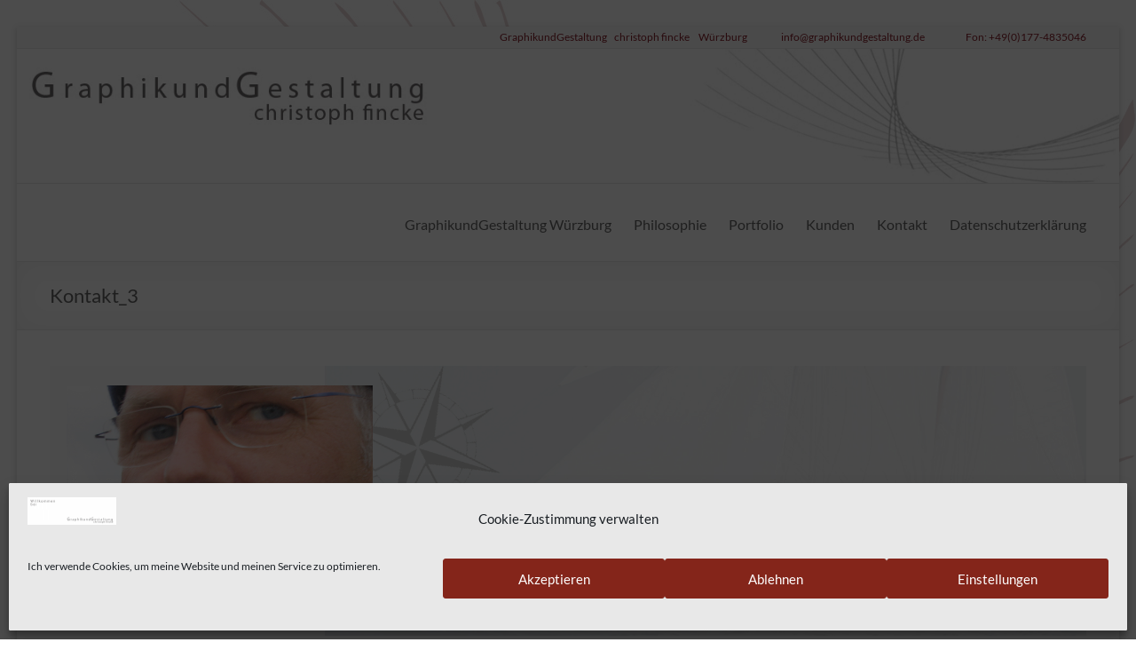

--- FILE ---
content_type: text/css
request_url: https://graphikundgestaltung.de/wp-content/themes/spacious-pro-child/style.css?ver=2.1.0.1490698375
body_size: 382
content:
/*
Theme Name: Spacious Pro Child
Theme URI: https://themegrill.com/themes/spacious/
Template: spacious-pro
Author: ThemeGrill
Author URI: https://themegrill.com/wordpress-themes/
Description: Spacious Pro is the pro version of Spacious free theme.
Tags: one-column,two-columns,right-sidebar,left-sidebar,flexible-header,custom-header,custom-background,custom-menu,custom-colors,sticky-post,threaded-comments,translation-ready,featured-images,theme-options,footer-widgets,blog,e-commerce
Version: 2.1.0.1490698375
Updated: 2017-03-28 12:52:55

*/



--- FILE ---
content_type: text/css
request_url: https://graphikundgestaltung.de/wp-content/google-fonts/lato.css?ver=6.9
body_size: 9848
content:
/* lato - normal - 100 */
@font-face {
  font-family: 'Lato';
  font-style: normal;
  font-weight: 100;
  font-display: swap;
  src: url('https://graphikundgestaltung.de/wp-content/google-fonts/lato/lato-v23-latin-100.eot'); /* IE9 Compat Modes */
  src: local(''),
       url('https://graphikundgestaltung.de/wp-content/google-fonts/lato/lato-v23-latin-100.eot?#iefix') format('embedded-opentype'), /* IE6-IE8 */
       url('https://graphikundgestaltung.de/wp-content/google-fonts/lato/lato-v23-latin-100.woff2') format('woff2'), /* Super Modern Browsers */
       url('https://graphikundgestaltung.de/wp-content/google-fonts/lato/lato-v23-latin-100.woff') format('woff'), /* Modern Browsers */
       url('https://graphikundgestaltung.de/wp-content/google-fonts/lato/lato-v23-latin-100.ttf') format('truetype'), /* Safari, Android, iOS */
       url('https://graphikundgestaltung.de/wp-content/google-fonts/lato/lato-v23-latin-100.svg#OpenSans') format('svg'); /* Legacy iOS */
}

/* lato - italic - 100 */
@font-face {
  font-family: 'Lato';
  font-style: italic;
  font-weight: 100;
  font-display: swap;
  src: url('https://graphikundgestaltung.de/wp-content/google-fonts/lato/lato-v23-latin-100italic.eot'); /* IE9 Compat Modes */
  src: local(''),
       url('https://graphikundgestaltung.de/wp-content/google-fonts/lato/lato-v23-latin-100italic.eot?#iefix') format('embedded-opentype'), /* IE6-IE8 */
       url('https://graphikundgestaltung.de/wp-content/google-fonts/lato/lato-v23-latin-100italic.woff2') format('woff2'), /* Super Modern Browsers */
       url('https://graphikundgestaltung.de/wp-content/google-fonts/lato/lato-v23-latin-100italic.woff') format('woff'), /* Modern Browsers */
       url('https://graphikundgestaltung.de/wp-content/google-fonts/lato/lato-v23-latin-100italic.ttf') format('truetype'), /* Safari, Android, iOS */
       url('https://graphikundgestaltung.de/wp-content/google-fonts/lato/lato-v23-latin-100italic.svg#OpenSans') format('svg'); /* Legacy iOS */
}

/* lato - normal - 300 */
@font-face {
  font-family: 'Lato';
  font-style: normal;
  font-weight: 300;
  font-display: swap;
  src: url('https://graphikundgestaltung.de/wp-content/google-fonts/lato/lato-v23-latin-300.eot'); /* IE9 Compat Modes */
  src: local(''),
       url('https://graphikundgestaltung.de/wp-content/google-fonts/lato/lato-v23-latin-300.eot?#iefix') format('embedded-opentype'), /* IE6-IE8 */
       url('https://graphikundgestaltung.de/wp-content/google-fonts/lato/lato-v23-latin-300.woff2') format('woff2'), /* Super Modern Browsers */
       url('https://graphikundgestaltung.de/wp-content/google-fonts/lato/lato-v23-latin-300.woff') format('woff'), /* Modern Browsers */
       url('https://graphikundgestaltung.de/wp-content/google-fonts/lato/lato-v23-latin-300.ttf') format('truetype'), /* Safari, Android, iOS */
       url('https://graphikundgestaltung.de/wp-content/google-fonts/lato/lato-v23-latin-300.svg#OpenSans') format('svg'); /* Legacy iOS */
}

/* lato - italic - 300 */
@font-face {
  font-family: 'Lato';
  font-style: italic;
  font-weight: 300;
  font-display: swap;
  src: url('https://graphikundgestaltung.de/wp-content/google-fonts/lato/lato-v23-latin-300italic.eot'); /* IE9 Compat Modes */
  src: local(''),
       url('https://graphikundgestaltung.de/wp-content/google-fonts/lato/lato-v23-latin-300italic.eot?#iefix') format('embedded-opentype'), /* IE6-IE8 */
       url('https://graphikundgestaltung.de/wp-content/google-fonts/lato/lato-v23-latin-300italic.woff2') format('woff2'), /* Super Modern Browsers */
       url('https://graphikundgestaltung.de/wp-content/google-fonts/lato/lato-v23-latin-300italic.woff') format('woff'), /* Modern Browsers */
       url('https://graphikundgestaltung.de/wp-content/google-fonts/lato/lato-v23-latin-300italic.ttf') format('truetype'), /* Safari, Android, iOS */
       url('https://graphikundgestaltung.de/wp-content/google-fonts/lato/lato-v23-latin-300italic.svg#OpenSans') format('svg'); /* Legacy iOS */
}

/* lato - normal - 400 */
@font-face {
  font-family: 'Lato';
  font-style: normal;
  font-weight: 400;
  font-display: swap;
  src: url('https://graphikundgestaltung.de/wp-content/google-fonts/lato/lato-v23-latin-regular.eot'); /* IE9 Compat Modes */
  src: local(''),
       url('https://graphikundgestaltung.de/wp-content/google-fonts/lato/lato-v23-latin-regular.eot?#iefix') format('embedded-opentype'), /* IE6-IE8 */
       url('https://graphikundgestaltung.de/wp-content/google-fonts/lato/lato-v23-latin-regular.woff2') format('woff2'), /* Super Modern Browsers */
       url('https://graphikundgestaltung.de/wp-content/google-fonts/lato/lato-v23-latin-regular.woff') format('woff'), /* Modern Browsers */
       url('https://graphikundgestaltung.de/wp-content/google-fonts/lato/lato-v23-latin-regular.ttf') format('truetype'), /* Safari, Android, iOS */
       url('https://graphikundgestaltung.de/wp-content/google-fonts/lato/lato-v23-latin-regular.svg#OpenSans') format('svg'); /* Legacy iOS */
}

/* lato - italic - 400 */
@font-face {
  font-family: 'Lato';
  font-style: italic;
  font-weight: 400;
  font-display: swap;
  src: url('https://graphikundgestaltung.de/wp-content/google-fonts/lato/lato-v23-latin-italic.eot'); /* IE9 Compat Modes */
  src: local(''),
       url('https://graphikundgestaltung.de/wp-content/google-fonts/lato/lato-v23-latin-italic.eot?#iefix') format('embedded-opentype'), /* IE6-IE8 */
       url('https://graphikundgestaltung.de/wp-content/google-fonts/lato/lato-v23-latin-italic.woff2') format('woff2'), /* Super Modern Browsers */
       url('https://graphikundgestaltung.de/wp-content/google-fonts/lato/lato-v23-latin-italic.woff') format('woff'), /* Modern Browsers */
       url('https://graphikundgestaltung.de/wp-content/google-fonts/lato/lato-v23-latin-italic.ttf') format('truetype'), /* Safari, Android, iOS */
       url('https://graphikundgestaltung.de/wp-content/google-fonts/lato/lato-v23-latin-italic.svg#OpenSans') format('svg'); /* Legacy iOS */
}

/* lato - normal - 700 */
@font-face {
  font-family: 'Lato';
  font-style: normal;
  font-weight: 700;
  font-display: swap;
  src: url('https://graphikundgestaltung.de/wp-content/google-fonts/lato/lato-v23-latin-700.eot'); /* IE9 Compat Modes */
  src: local(''),
       url('https://graphikundgestaltung.de/wp-content/google-fonts/lato/lato-v23-latin-700.eot?#iefix') format('embedded-opentype'), /* IE6-IE8 */
       url('https://graphikundgestaltung.de/wp-content/google-fonts/lato/lato-v23-latin-700.woff2') format('woff2'), /* Super Modern Browsers */
       url('https://graphikundgestaltung.de/wp-content/google-fonts/lato/lato-v23-latin-700.woff') format('woff'), /* Modern Browsers */
       url('https://graphikundgestaltung.de/wp-content/google-fonts/lato/lato-v23-latin-700.ttf') format('truetype'), /* Safari, Android, iOS */
       url('https://graphikundgestaltung.de/wp-content/google-fonts/lato/lato-v23-latin-700.svg#OpenSans') format('svg'); /* Legacy iOS */
}

/* lato - italic - 700 */
@font-face {
  font-family: 'Lato';
  font-style: italic;
  font-weight: 700;
  font-display: swap;
  src: url('https://graphikundgestaltung.de/wp-content/google-fonts/lato/lato-v23-latin-700italic.eot'); /* IE9 Compat Modes */
  src: local(''),
       url('https://graphikundgestaltung.de/wp-content/google-fonts/lato/lato-v23-latin-700italic.eot?#iefix') format('embedded-opentype'), /* IE6-IE8 */
       url('https://graphikundgestaltung.de/wp-content/google-fonts/lato/lato-v23-latin-700italic.woff2') format('woff2'), /* Super Modern Browsers */
       url('https://graphikundgestaltung.de/wp-content/google-fonts/lato/lato-v23-latin-700italic.woff') format('woff'), /* Modern Browsers */
       url('https://graphikundgestaltung.de/wp-content/google-fonts/lato/lato-v23-latin-700italic.ttf') format('truetype'), /* Safari, Android, iOS */
       url('https://graphikundgestaltung.de/wp-content/google-fonts/lato/lato-v23-latin-700italic.svg#OpenSans') format('svg'); /* Legacy iOS */
}

/* lato - normal - 900 */
@font-face {
  font-family: 'Lato';
  font-style: normal;
  font-weight: 900;
  font-display: swap;
  src: url('https://graphikundgestaltung.de/wp-content/google-fonts/lato/lato-v23-latin-900.eot'); /* IE9 Compat Modes */
  src: local(''),
       url('https://graphikundgestaltung.de/wp-content/google-fonts/lato/lato-v23-latin-900.eot?#iefix') format('embedded-opentype'), /* IE6-IE8 */
       url('https://graphikundgestaltung.de/wp-content/google-fonts/lato/lato-v23-latin-900.woff2') format('woff2'), /* Super Modern Browsers */
       url('https://graphikundgestaltung.de/wp-content/google-fonts/lato/lato-v23-latin-900.woff') format('woff'), /* Modern Browsers */
       url('https://graphikundgestaltung.de/wp-content/google-fonts/lato/lato-v23-latin-900.ttf') format('truetype'), /* Safari, Android, iOS */
       url('https://graphikundgestaltung.de/wp-content/google-fonts/lato/lato-v23-latin-900.svg#OpenSans') format('svg'); /* Legacy iOS */
}

/* lato - italic - 900 */
@font-face {
  font-family: 'Lato';
  font-style: italic;
  font-weight: 900;
  font-display: swap;
  src: url('https://graphikundgestaltung.de/wp-content/google-fonts/lato/lato-v23-latin-900italic.eot'); /* IE9 Compat Modes */
  src: local(''),
       url('https://graphikundgestaltung.de/wp-content/google-fonts/lato/lato-v23-latin-900italic.eot?#iefix') format('embedded-opentype'), /* IE6-IE8 */
       url('https://graphikundgestaltung.de/wp-content/google-fonts/lato/lato-v23-latin-900italic.woff2') format('woff2'), /* Super Modern Browsers */
       url('https://graphikundgestaltung.de/wp-content/google-fonts/lato/lato-v23-latin-900italic.woff') format('woff'), /* Modern Browsers */
       url('https://graphikundgestaltung.de/wp-content/google-fonts/lato/lato-v23-latin-900italic.ttf') format('truetype'), /* Safari, Android, iOS */
       url('https://graphikundgestaltung.de/wp-content/google-fonts/lato/lato-v23-latin-900italic.svg#OpenSans') format('svg'); /* Legacy iOS */
}



--- FILE ---
content_type: text/css
request_url: https://graphikundgestaltung.de/wp-content/uploads/titan-framework-cfc-css.css?ver=6.9
body_size: 873
content:
#cfc,#cfc .wpcf7-quiz-label,#cfc p,#cfc label{color:#a02424;}#cfc{background-color:#fff;}#cfc,#cfc p{font-size:inherit;font-size:inheritpx;}#cfc{padding:57px;}#cfc{margin:182px;}#cfc{border:1px solid;}#cfc{border-radius:16px;}#cfc{border-color:#9b0d0d;}#cfc form input,#cfc form textarea{width:n;}#cfc input,#cfc textarea{color:#5b5b5b;}#cfc input,#cfc textarea{background-color:#fcfcfc;}#cfc form input,#cfc form textarea{padding:6px;}#cfc form input,#cfc form textarea{margin-bottom:19px;}#cfc form input,#cfc form textarea{font-size:inherit;font-size:20px;}#cfc form input,#cfc form textarea{border:1px solid;}#cfc form input,#cfc form textarea{border-radius:18px;}#cfc form input,#cfc form textarea{border-color:#efefef;}#cfc .wpcf7-submit{width:100%;}#cfc .wpcf7-submit{color:#fff;}#cfc .wpcf7-submit{background-color:#8c1200;}#cfc .wpcf7-submit:hover{color:#d8d8d8;}#cfc .wpcf7-submit:hover{background-color:#8c564e;}#cfc .wpcf7-submit{border:3px solid;}#cfc .wpcf7-submit{border-radius:44px;}#cfc .wpcf7-submit{border-color:#c4c4c4;}